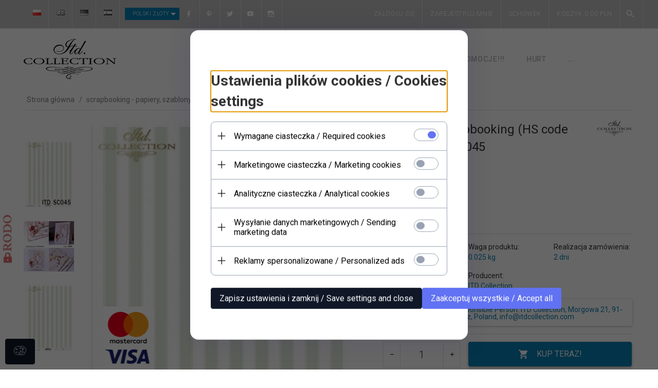

--- FILE ---
content_type: text/html; charset=UTF-8
request_url: https://itdcollection.com/ajax/info/mis/
body_size: -14
content:
{"misId":"858dd4efa15bead0cf92e207a78cdbff"}

--- FILE ---
content_type: text/html; charset=utf-8
request_url: https://accounts.google.com/o/oauth2/postmessageRelay?parent=https%3A%2F%2Fitdcollection.com&jsh=m%3B%2F_%2Fscs%2Fabc-static%2F_%2Fjs%2Fk%3Dgapi.lb.en.OE6tiwO4KJo.O%2Fd%3D1%2Frs%3DAHpOoo_Itz6IAL6GO-n8kgAepm47TBsg1Q%2Fm%3D__features__
body_size: 161
content:
<!DOCTYPE html><html><head><title></title><meta http-equiv="content-type" content="text/html; charset=utf-8"><meta http-equiv="X-UA-Compatible" content="IE=edge"><meta name="viewport" content="width=device-width, initial-scale=1, minimum-scale=1, maximum-scale=1, user-scalable=0"><script src='https://ssl.gstatic.com/accounts/o/2580342461-postmessagerelay.js' nonce="VoaiyH-8evsrgYy5qDLABQ"></script></head><body><script type="text/javascript" src="https://apis.google.com/js/rpc:shindig_random.js?onload=init" nonce="VoaiyH-8evsrgYy5qDLABQ"></script></body></html>